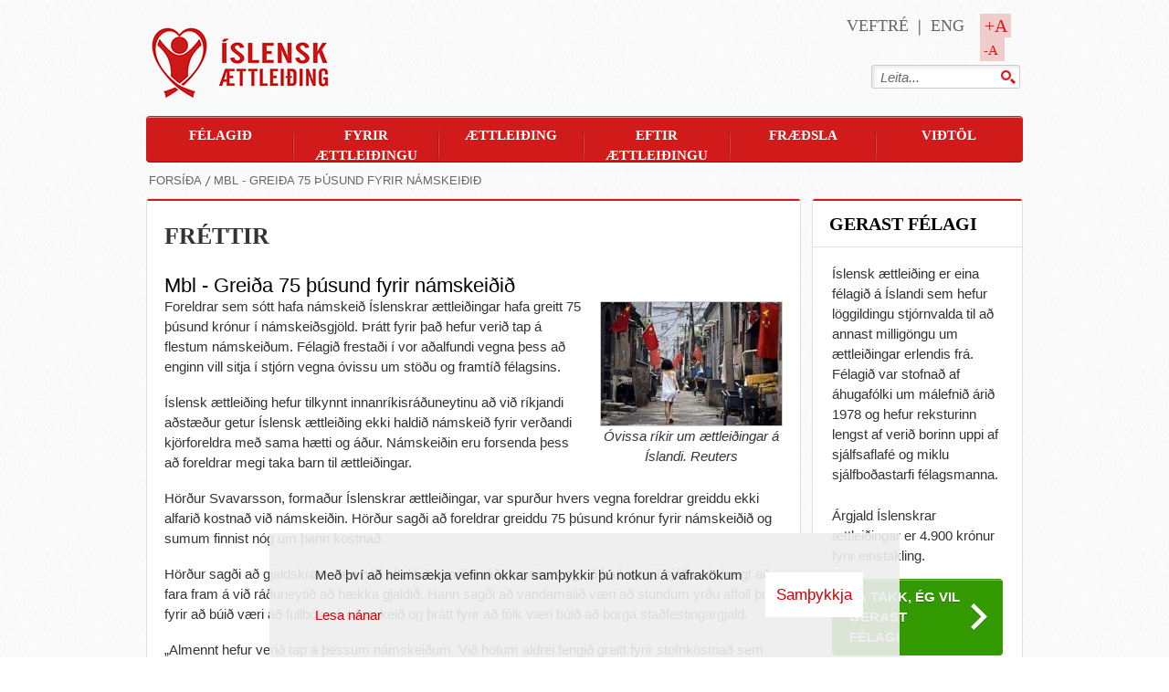

--- FILE ---
content_type: text/html; charset=iso-8859-1
request_url: https://www.isadopt.is/is/moya/news/mbl-greida-75-thusund-fyrir-namskeidid
body_size: 6901
content:
<!DOCTYPE html PUBLIC "-//W3C//DTD XHTML 1.0 Transitional//EN" "http://www.w3.org/TR/xhtml1/DTD/xhtml1-transitional.dtd">
<!--
		Stefna ehf. - Moya Vefumsjónarkerfi
		- - - - - - - - - - - - - - - - - -
		http://www.moya.is - stefna@stefna.is

		Moya - Útgáfa 1.16
		- - - - - - - - - - - - - - - - - -
-->
<html 
	xmlns:og="http://opengraphprotocol.org/schema/"
	xmlns:fb="http://www.facebook.com/2008/fbml"
	xmlns="http://www.w3.org/1999/xhtml"
	xml:lang="is"
	lang="is">
<head>
	<meta http-equiv="Content-Language" content="is" />
	<meta http-equiv="Content-Type" content="text/html; charset=iso-8859-1" />
	<meta name="keywords" content="ættleiðing, ættleiðingar" />
	<meta name="description" content="Foreldrar sem sótt hafa námskeið Íslenskrar ættleiðingar hafa greitt 75 þúsund krónur í námskeiðsgjöld. Þrátt fyrir það hefur verið tap á flestum" />
	<meta name="author" content="" />
	<meta name="generator" content="Moya 1.16" />
	<meta property="og:image" content="https://www.isadopt.is/static/news/16.4.2012a.jpg?v2"/>
	<meta property="og:url" content="https://www.isadopt.is/is/moya/news/mbl-greida-75-thusund-fyrir-namskeidid"/>
	<meta property="og:site_name" content="&Iacute;slensk &aelig;ttlei&eth;ing"/>
	<meta property="og:description" content="Foreldrar sem s&oacute;tt hafa n&aacute;mskei&eth; &Iacute;slenskrar &aelig;ttlei&eth;ingar hafa greitt 75 &thorn;&uacute;sund kr&oacute;nur &iacute; n&aacute;mskei&eth;sgj&ouml;ld. &THORN;r&aacute;tt fyrir &thorn;a&eth; hefur veri&eth; tap &aacute; flestum"/>
	<meta property="og:type" content="article"/>

	<title>Mbl - Greiða 75 þúsund fyrir námskeiðið | Íslensk ættleiðing</title>
	<link href="/is/feed" rel="alternate" type="application/rss+xml" title="RSS - Fréttir" />
	<link href="/static/mcss/mcss_2013_20151101_170256.safari.css?v2" media="screen" rel="stylesheet" type="text/css" />
	<link href="http://fonts.googleapis.com/css?family=Economica:400,700" media="screen" rel="stylesheet" type="text/css" />
	<link href="http://fonts.googleapis.com/css?family=PT+Sans:400,700,400italic,700italic" media="screen" rel="stylesheet" type="text/css" />
	<link href="/_moya/js/jquery/fancybox/2.1.4/jquery.fancybox.css?v2" media="screen,projection" rel="stylesheet" type="text/css" />
	<link href="/static/themes/2013/print.css?v2" media="print" rel="stylesheet" type="text/css" />
	<link href="/favicon.ico" rel="icon" type="image/x-icon" />
	<link href="/favicon.ico" rel="shortcut icon" type="image/x-icon" />
	<link href="/_moya/less/cookie-consent.css?v2" media="screen" rel="stylesheet" type="text/css" />
	<script type="text/javascript" src="/_moya/js/jquery/core/jquery-1.6.4.min.js?v2"></script>
	<script type="text/javascript" src="/_moya/js/moya.js?v2"></script>
	<script type="text/javascript" src="/_moya/js/jquery/fancybox/2.1.4/jquery.fancybox.pack.js?v2"></script>
	<script type="text/javascript" src="/_moya/js/jquery/cookie/jquery.cookie.js?v2"></script>
	<script type="text/javascript" src="/static/themes/2013/js/fontselect.js?v2"></script>
	<script type="text/javascript" src="/_moya/js/cookie-consent.min.js?v2"></script>	
	
</head>
<body class="news">
	<a name="siteTop" id="siteTop" class="hide">&nbsp;</a>
		
	<div id="page">
				<div id="content">
			<div id="access" class="hide">
				<h4>Flýtilyklar</h4>
				<ul>
					<li><a href="#mainmenu">Valmynd</a></li>
					<li><a href="#center">Meginm&aacute;l</a></li>
					<li><a href="#divisions">Deildarval</a></li>
				</ul>
			</div>
			<div id="header">
				<div class="logo">
					<a href="/is">
						<img alt="Logo" src="/static/themes/2013/images/logo.png"/>
					</a>
				</div>
				<div class="background"></div>
			</div>
			
<div id="breadcrumbs" class="box">
	<div class="boxTitle"><h3>Brauðmolar</h3></div>
        <div class="boxText">
		<a href="/is"class="first">Íslenska</a><span class="sep"> &raquo; </span><a href="/is/moya/news/mbl-greida-75-thusund-fyrir-namskeidid"class="last">Mbl - Greiða 75 þúsund fyrir námskeiðið</a>
	</div>
</div>
						<div id="container">
				<div id="center">

					<div id="notice">
						
					</div>
					
<div id="news" class="box">
	<div class="boxTitle"><h1>Fréttir</h1></div>
        <div class="boxText">
			<div class="entry">
		<h2 class="entryTitle">Mbl - Greiða 75 þúsund fyrir námskeiðið</h2>
		
		<div class="entryContent"><div class="entryImage"><a href="/static/news/16.4.2012a.jpg" class="fancybox"><img src="/static/news/m_16.4.2012a.jpg" alt="Óvissa ríkir um ættleiðingar á Íslandi. Reuters" /></a><div class="entryImageText">Óvissa ríkir um ættleiðingar á Íslandi. Reuters</div></div><p>Foreldrar sem sótt hafa námskeið Íslenskrar ættleiðingar hafa greitt 75 þúsund krónur í námskeiðsgjöld. Þrátt fyrir það hefur verið tap á flestum námskeiðum. Félagið frestaði í vor aðalfundi vegna þess að enginn vill sitja í stjórn vegna óvissu um stöðu og framtíð félagsins.</p>
<p>Íslensk ættleiðing hefur tilkynnt innanríkisráðuneytinu að við ríkjandi aðstæður getur Íslensk ættleiðing ekki haldið námskeið fyrir verðandi kjörforeldra með sama hætti og áður. Námskeiðin eru forsenda þess að foreldrar megi taka barn til ættleiðingar.</p>
<p>Hörður Svavarsson, formaður Íslenskrar ættleiðingar, var spurður hvers vegna foreldrar greiddu ekki alfarið kostnað við námskeiðin. Hörður sagði að foreldrar greiddu 75 þúsund krónur fyrir námskeiðið og sumum finnist nóg um þann kostnað.</p>
<p>Hörður sagði að gjaldskráin væri háð eftirliti innanríkisráðuneytisins og að það væri í sjálfu sér hægt að fara fram á við ráðuneytið að hækka gjaldið. Hann sagði að vandamálið væri að stundum yrðu afföll þrátt fyrir að búið væri að fullbóka á námskeið og þrátt fyrir að fólk væri búið að borga staðfestingargjald.</p>
<p>„Almennt hefur verið tap á þessum námskeiðum. Við höfum aldrei fengið greitt fyrir stofnkostnað sem lagt var í og nú þarf enn á ný að þjálfa nýja leiðbeinendur.</p>
<p>Ríkisvaldið hefur tekið á sig ýmsar skuldbindingar samkvæmt Haag-samningnum varðandi ættleiðingar. Stjórnvöld hafa falið Ættleiðingafélaginu að leysa ýmis verkefni sem tengjast þessum samningi. Það liggja fyrir drög að þjónustusamningi milli félagsins og ráðuneytisins. Það eru allir sammála um að þeim verkefnum sem Ættleiðingafélaginu er ætlað að sinna kosta 63 milljónir og við fáum 9,2 milljónir af fjárlögum,“ sagði Hörður.</p>
<p>Hörður sagði að innanríkisráðherra hefði lagt fram minnisblað um þetta mál fyrir ríkisstjórnina, en þá var til umræðu fjáraukalög þessa árs. Hann sagðist ekki hafa heyrt neitt um málið síðan, en hann sagðist túlka það svo „að ekki væri pólitískur vilji í ríkisstjórn til að standa betur að verki í þessum málaflokki.“</p></div>
		
		<div class="entryFooter">
			<div class="social">
						<!-- AddThis Button BEGIN -->
		<div class="addthis_toolbox addthis_default_style addthis_32x32_style">
		<a class="addthis_button_facebook"></a>
		<a class="addthis_button_twitter"></a>
		<a class="addthis_button_preferred_3"></a>
		<a class="addthis_button_compact"></a>
		<a class="addthis_counter addthis_bubble_style"></a>
		</div>
		<script type="text/javascript" src="//s7.addthis.com/js/300/addthis_widget.js#pubid=xa-50cf34717509a976"></script>
		<!-- AddThis Button END -->
			</div>
			<a class="back" href="" onclick="javascript:history.back();return false;">Til baka</a>
		</div>
		<br class="clear"/>
		
	</div>
	</div>
</div>
				</div>
			</div>
			<div id="left">
				
<div id="mainmenu" class="box">
	<div class="boxTitle"><h3>Valmynd</h3></div>
        <div class="boxText">
		<ul class="menu mmLevel1 " id="mmm-5"><li class="ele-felagid si level1 children first goto ord-1"><a title="Félagið" href="/is/felagid"><span>Félagið</span></a><ul class="menu mmLevel2 hide" id="mmm-9"><li class="ele-um-felagid si level2 children first ord-1"><a title="Um félagið" href="/is/felagid/um-felagid"><span>Um félagið</span></a><ul class="menu mmLevel3 hide" id="mmm-12"><li class="ele-sagan si level3 first ord-1"><a title="Sagan" href="/is/felagid/um-felagid/sagan"><span>Sagan</span></a></li><li class="ele-sidareglur si level3 ord-2"><a title="Siðareglur" href="/is/felagid/um-felagid/sidareglur"><span>Siðareglur</span></a></li><li class="ele-arsreikningar-1 si level3 ord-3"><a title="Ársreikningar" href="/is/felagid/um-felagid/arsreikningar-1"><span>Ársreikningar</span></a></li><li class="ele-thjonustukannanir si level3 last ord-4"><a title="Þjónustukannanir" href="/is/felagid/um-felagid/thjonustukannanir"><span>Þjónustukannanir</span></a></li></ul></li><li class="ele-hamingjan-er-her si level2 children ord-2"><a title="Hamingjan er hér..." href="/is/felagid/hamingjan-er-her"><span>Hamingjan er hér...</span></a><ul class="menu mmLevel3 hide" id="mmm-125"><li class="ele-reynslusogur si level3 first last ord-1"><a title="Reynslusögur" href="/is/felagid/hamingjan-er-her/reynslusogur"><span>Reynslusögur</span></a></li></ul></li><li class="ele-skrifstofa si level2 children ord-3"><a title="Skrifstofa" href="/is/felagid/skrifstofa"><span>Skrifstofa</span></a><ul class="menu mmLevel3 hide" id="mmm-19"><li class="ele-fyrirvari si level3 first ord-1"><a title="Fyrirvari" href="/is/felagid/skrifstofa/fyrirvari"><span>Fyrirvari</span></a></li><li class="ele-notkun-a-vafrakokum si level3 last ord-2"><a title="Notkun á vafrakökum " href="/is/felagid/skrifstofa/notkun-a-vafrakokum"><span>Notkun á vafrakökum </span></a></li></ul></li><li class="ele-gjaldskra si level2 children ord-4"><a title="Þjónustugjöld" href="/is/felagid/gjaldskra"><span>Þjónustugjöld</span></a><ul class="menu mmLevel3 hide" id="mmm-60"><li class="ele-styrkir-1 si level3 first last ord-1"><a title="Styrkir" href="/is/felagid/gjaldskra/styrkir-1"><span>Styrkir</span></a></li></ul></li><li class="ele-frettir si level2 children ord-5"><a title="Fréttir" href="/is/felagid/frettir"><span>Fréttir</span></a><ul class="menu mmLevel3 hide" id="mmm-7"><li class="ele-aettleidingar-i-fjolmidlum si level3 first last ord-1"><a title="Ættleiðingar í fjölmiðlum" href="/is/felagid/frettir/aettleidingar-i-fjolmidlum"><span>Ættleiðingar í fjölmiðlum</span></a></li></ul></li><li class="ele-samthykktir si level2 ord-6"><a title="Samþykktir" href="/is/felagid/samthykktir"><span>Samþykktir</span></a></li><li class="ele-fundargerdir si level2 ord-7"><a title="Fundargerðir" href="/is/felagid/fundargerdir"><span>Fundargerðir</span></a></li><li class="ele-log-og-reglugerdir si level2 ord-8"><a title="Lög og reglugerðir" href="/is/felagid/log-og-reglugerdir"><span>Lög og reglugerðir</span></a></li><li class="ele-rannsoknarbeidni si level2 ord-9"><a title="Rannsóknarbeiðni" href="/is/felagid/rannsoknarbeidni"><span>Rannsóknarbeiðni</span></a></li><li class="ele-tenglar-1 si level2 ord-10"><a title="Tenglar" href="/is/felagid/tenglar-1"><span>Tenglar</span></a></li><li class="ele-hafa-samband si level2 ord-11"><a title="Hafa samband" href="/is/felagid/hafa-samband"><span>Hafa samband</span></a></li><li class="ele-spurt-og-svarad si level2 ord-12"><a title="Spurt og svarað" href="/is/felagid/spurt-og-svarad"><span>Spurt og svarað</span></a></li><li class="ele-haag-samningurinn si level2 last ord-13"><a title="Haag-samningurinn" href="/is/felagid/haag-samningurinn"><span>Haag-samningurinn</span></a></li></ul></li><li class="ele-fyrstu-skrefin si level1 children ord-2"><a title="Fyrir ættleiðingu" href="/is/fyrstu-skrefin"><span>Fyrir ættleiðingu</span></a><ul class="menu mmLevel2 hide" id="mmm-45"><li class="ele-fyrsta-vidtalid si level2 first ord-1"><a title="Fyrsta viðtalið" href="/is/fyrstu-skrefin/fyrsta-vidtalid"><span>Fyrsta viðtalið</span></a></li><li class="ele-er-aettleiding-fyrir-mig si level2 children ord-2"><a title="Er ættleiðing fyrir mig?" href="/is/fyrstu-skrefin/er-aettleiding-fyrir-mig"><span>Er ættleiðing fyrir mig?</span></a></li><li class="ele-forsamthykki si level2 children ord-3"><a title="Forsamþykki" href="/is/fyrstu-skrefin/forsamthykki"><span>Forsamþykki</span></a><ul class="menu mmLevel3 hide" id="mmm-50"><li class="ele-eydublod-vegna-forsamthykkis si level3 first ord-1"><a title="Eyðublöð vegna forsamþykkis" href="/is/fyrstu-skrefin/forsamthykki/eydublod-vegna-forsamthykkis"><span>Eyðublöð vegna forsamþykkis</span></a></li><li class="ele-skilyrdi-fyrir-forsamthykki si level3 last ord-2"><a title="Skilyrði fyrir forsamþykki" href="/is/fyrstu-skrefin/forsamthykki/skilyrdi-fyrir-forsamthykki"><span>Skilyrði fyrir forsamþykki</span></a></li></ul></li><li class="ele-gjaldskra si level2 last ord-4"><a title="Þjónustugjöld" href="/is/fyrstu-skrefin/gjaldskra"><span>Þjónustugjöld</span></a></li></ul></li><li class="ele-lond si level1 children ord-3"><a title="Ættleiðing" href="/is/lond"><span>Ættleiðing</span></a><ul class="menu mmLevel2 hide" id="mmm-14"><li class="ele-kolumbia si level2 children first ord-1"><a title="Kólumbía" href="/is/lond/kolumbia"><span>Kólumbía</span></a><ul class="menu mmLevel3 hide" id="mmm-40"><li class="ele-skilyrdi si level3 first ord-1"><a title="Skilyrði" href="/is/lond/kolumbia/skilyrdi"><span>Skilyrði</span></a></li><li class="ele-umsokn si level3 ord-2"><a title="Umsókn" href="/is/lond/kolumbia/umsokn"><span>Umsókn</span></a></li><li class="ele-ferill si level3 ord-3"><a title="Ferill" href="/is/lond/kolumbia/ferill"><span>Ferill</span></a></li><li class="ele-eftirfylgni si level3 last ord-4"><a title="Eftirfylgni" href="/is/lond/kolumbia/eftirfylgni"><span>Eftirfylgni</span></a></li></ul></li><li class="ele-tekkland si level2 children ord-2"><a title="Tékkland" href="/is/lond/tekkland"><span>Tékkland</span></a><ul class="menu mmLevel3 hide" id="mmm-46"><li class="ele-ferill si level3 first ord-1"><a title="Ferill" href="/is/lond/tekkland/ferill"><span>Ferill</span></a></li><li class="ele-eftirfylgni si level3 last ord-2"><a title="Eftirfylgni" href="/is/lond/tekkland/eftirfylgni"><span>Eftirfylgni</span></a></li></ul></li><li class="ele-togo si level2 children last ord-3"><a title="Tógó" href="/is/lond/togo"><span>Tógó</span></a><ul class="menu mmLevel3 hide" id="mmm-39"><li class="ele-skilyrdi si level3 first ord-1"><a title="Skilyrði" href="/is/lond/togo/skilyrdi"><span>Skilyrði</span></a></li><li class="ele-umsokn-1 si level3 ord-2"><a title="Umsókn" href="/is/lond/togo/umsokn-1"><span>Umsókn</span></a></li><li class="ele-ferill si level3 ord-3"><a title="Ferill" href="/is/lond/togo/ferill"><span>Ferill</span></a></li><li class="ele-eftirfylgni si level3 last ord-4"><a title="Eftirfylgni" href="/is/lond/togo/eftirfylgni"><span>Eftirfylgni</span></a></li></ul></li></ul></li><li class="ele-felagsmenn si level1 children ord-4"><a title="Eftir ættleiðingu" href="/is/felagsmenn"><span>Eftir ættleiðingu</span></a><ul class="menu mmLevel2 hide" id="mmm-15"><li class="ele-faedingarorlof si level2 first ord-1"><a title="Fæðingarorlof" href="/is/felagsmenn/faedingarorlof"><span>Fæðingarorlof</span></a></li><li class="ele-thjodskra si level2 ord-2"><a title="Þjóðskrá" href="/is/felagsmenn/thjodskra"><span>Þjóðskrá</span></a></li><li class="ele-stadfesting-aettleidingar si level2 ord-3"><a title="Staðfesting ættleiðingar" href="/is/felagsmenn/stadfesting-aettleidingar"><span>Staðfesting ættleiðingar</span></a></li><li class="ele-aettleidingarstyrkur si level2 ord-4"><a title="Ættleiðingarstyrkur" href="/is/felagsmenn/aettleidingarstyrkur"><span>Ættleiðingarstyrkur</span></a></li><li class="ele-adrir-styrkir si level2 last ord-5"><a title="Aðrir styrkir" href="/is/felagsmenn/adrir-styrkir"><span>Aðrir styrkir</span></a></li></ul></li><li class="ele-fraedsla si level1 children ord-5"><a title="Fræðsla " href="/is/fraedsla"><span>Fræðsla </span></a><ul class="menu mmLevel2 hide" id="mmm-96"><li class="ele-fyrirlestrar si level2 children first ord-1"><a title="Fyrirlestrar" href="/is/fraedsla/fyrirlestrar"><span>Fyrirlestrar</span></a><ul class="menu mmLevel3 hide" id="mmm-97"><li class="ele-fraedsluerindi-upprunaleit-med-hjalp-dna-i-fjarfundi si level3 first ord-1"><a title="Fræðsluerindi - Upprunaleit með hjálp DNA - í fjarfundi" href="/is/fraedsla/fyrirlestrar/fraedsluerindi-upprunaleit-med-hjalp-dna-i-fjarfundi"><span>Fræðsluerindi - Upprunaleit með hjálp DNA - í fjarfundi</span></a></li><li class="ele-tillogur-ad-fraedsluerindum si level3 last ord-2"><a title="Tillögur að fræðsluerindum" href="/is/fraedsla/fyrirlestrar/tillogur-ad-fraedsluerindum"><span>Tillögur að fræðsluerindum</span></a></li></ul></li><li class="ele-felagsstarf si level2 ord-2"><a title="Félagsstarf" href="/is/fraedsla/felagsstarf"><span>Félagsstarf</span></a></li><li class="ele-er-aettleiding-fyrir-mig si level2 ord-3"><a title="Er ættleiðing fyrir mig?" href="/is/fraedsla/er-aettleiding-fyrir-mig"><span>Er ættleiðing fyrir mig?</span></a></li><li class="ele-ritgerdir si level2 ord-4"><a title="Ritgerðir" href="/is/fraedsla/ritgerdir"><span>Ritgerðir</span></a></li><li class="ele-fraedigreinar si level2 ord-5"><a title="Fræðigreinar" href="/is/fraedsla/fraedigreinar"><span>Fræðigreinar</span></a></li><li class="ele-frettabref-iae si level2 ord-6"><a title="Fréttabréf ÍÆ" href="/is/fraedsla/frettabref-iae"><span>Fréttabréf ÍÆ</span></a></li><li class="ele-bokasafnid-okkar si level2 children ord-7"><a title="Bókasafnið okkar" href="/is/fraedsla/bokasafnid-okkar"><span>Bókasafnið okkar</span></a><ul class="menu mmLevel3 hide" id="mmm-183"><li class="ele-barnabaekur si level3 first ord-1"><a title="Barnabækur" href="/is/fraedsla/bokasafnid-okkar/barnabaekur"><span>Barnabækur</span></a></li><li class="ele-baekur-a-islensku si level3 ord-2"><a title="Bækur á íslensku" href="/is/fraedsla/bokasafnid-okkar/baekur-a-islensku"><span>Bækur á íslensku</span></a></li><li class="ele-baekur-a-ensku si level3 ord-3"><a title="Bækur á ensku" href="/is/fraedsla/bokasafnid-okkar/baekur-a-ensku"><span>Bækur á ensku</span></a></li><li class="ele-baekur-a-donsku si level3 ord-4"><a title="Bækur á dönsku" href="/is/fraedsla/bokasafnid-okkar/baekur-a-donsku"><span>Bækur á dönsku</span></a></li><li class="ele-baekur-a-norsku si level3 ord-5"><a title="Bækur á norsku" href="/is/fraedsla/bokasafnid-okkar/baekur-a-norsku"><span>Bækur á norsku</span></a></li><li class="ele-baekur-a-saensku si level3 last ord-6"><a title="Bækur á sænsku" href="/is/fraedsla/bokasafnid-okkar/baekur-a-saensku"><span>Bækur á sænsku</span></a></li></ul></li><li class="ele-kaupa-bokina-rot si level2 ord-8"><a title="Kaupa bókina "Rót"" href="/is/fraedsla/kaupa-bokina-rot"><span>Kaupa bókina "Rót"</span></a></li><li class="ele-kaupa-bok si level2 ord-9"><a title="Kaupa bók" href="/is/fraedsla/kaupa-bok"><span>Kaupa bók</span></a></li><li class="ele-fa-bok-ad-lani si level2 ord-10"><a title="Fá bók að láni" href="/is/fraedsla/fa-bok-ad-lani"><span>Fá bók að láni</span></a></li><li class="ele-farsaeld-barna si level2 ord-11"><a title="Farsæld barna" href="/is/fraedsla/farsaeld-barna"><span>Farsæld barna</span></a></li><li class="ele-thjonusta-og-radgjof-fyrir-uppkomna-aettleidda si level2 last ord-12"><a title="Þjónusta og ráðgjöf fyrir uppkomna ættleidda" href="/is/fraedsla/thjonusta-og-radgjof-fyrir-uppkomna-aettleidda"><span>Þjónusta og ráðgjöf fyrir uppkomna ættleidda</span></a></li></ul></li><li class="ele-vidtol si level1 children last ord-6"><a title="VIÐTÖL" href="/is/vidtol"><span>VIÐTÖL</span></a></li></ul>
	</div>
</div>
				
<div id="searchBox" class="box">
	<div class="boxTitle"><h3>Leit</h3></div>
        <div class="boxText">
		<form id="searchForm" name="searchForm" method="get" action="/is/moya/search/index/search">
<div id="elm_q" class="elm_text elm"><label for="q" class="noscreen optional">Leita</label>

<span class="lmnt"><input type="text" name="q" id="q" value="" alt="Leita..." class="text searchQ" /></span></div>
<div id="elm_submit" class="elm_submit elm">
<input type="submit" id="searchSubmit" value="Leita" /></div></form>
	</div>
</div>				
				
			</div>
			<div id="right">
				
								
<div id="box_pagecontent_2" class="box box_pagecontent box_ord_1 first">
	<div class="boxTitle"><h3>Gerast félagi</h3></div>
        <div class="boxText">
		<p>Íslensk ættleiðing er eina félagið á Íslandi sem hefur löggildingu stjórnvalda til að annast milligöngu um ættleiðingar erlendis frá. Félagið var stofnað af áhugafólki um málefnið árið 1978 og hefur reksturinn lengst af verið borinn uppi af sjálfsaflafé og miklu sjálfboðastarfi félagsmanna. </p>
<p>Árgjald Íslenskrar ættleiðingar er 4.900 krónur fyrir einstakling. </p>
<p><a class="special" style="font-size: 15px; line-height: 1.5;" href="/is/skraning-i-felagid">Já takk, ég vil gerast félagi</a></p>
	</div>
</div>				
			</div>
			<div id="footer">
				<div id="footerContent">
					<div id="contact" class="box">
					<h3>Íslensk ættleiðing</h3> <p><a href="http://ja.is/kort/?q=%C3%8Dslensk%20%C3%A6ttlei%C3%B0ing%2C%20Skipholti%2050b&amp;x=358812&amp;y=407430&amp;z=9&amp;type=aerial" target="_blank">Skipholt 50b</a>, 105 Reykjavík</p> <p>Sími: +354 588 1480</p> <p>Email: <a href="mailto:isadopt@isadopt.is">isadopt@isadopt.is</a></p>					</div>
					
<div id="box_mailinglist_3" class="box box_mailinglist box_ord_0 first">
	<div class="boxTitle"><h3>Skráning á póstlista</h3></div>
        <div class="boxText">
					<div class="entry">
				<div class="entryContent"><p>Fáðu fréttir og tilkynningar frá ÍÆ á netfangið þitt.</p></div>
				
			</div><form enctype="application/x-www-form-urlencoded" action="/is/moya/mailinglist/index/subscribe" method="post">
<label for="email_external" class="noscreen optional">Please enter a valid email address</label>

<span class="lmnt"><input type="text" name="email" id="email_external" value="Netfangið þitt ..." class="text mailinglistinput" onfocus="toggleMailinglistFieldValue(this, &#39;focus&#39;);" onblur="toggleMailinglistFieldValue(this, &#39;blur&#39;);" /></span>

<input type="submit" name="submitSubscribeExternal" id="submitSubscribeExternal" value="Áfram" class="submit" /></form><script type="text/javascript">
function toggleMailinglistFieldValue(field, eventType) {
	if(eventType == 'focus' && field.value == 'Netfangið þitt ...') {
		field.value = '';
	}
	else if (eventType = 'blur' && field.value == ''){
		field.value = 'Netfangið þitt ...';
	}
}
</script>

	</div>
</div>
<div id="box_pagecontent_4" class="box box_pagecontent box_ord_1">
	
        <div class="boxText">
		<p><a href="https://www.facebook.com/Isadopt" target="_blank"><img src="/static/files/facebook.png" alt="" /></a></p>
<p>   <a href="https://www.instagram.com/is_adopt/" target="_blank"><img src="/static/files/insta.png" alt="" /> Fylgdu okkur á Instagram</a></p>
	</div>
</div>
<div id="box_pagecontent_23" class="box box_pagecontent box_ord_2 last">
	
        <div class="boxText">
		
	</div>
</div>					<a href="http://www.moya.is/?utm_source=footer&amp;utm_medium=logo&amp;utm_campaign=moya" target="_blank" class="login" id="moyaLoginLogo" title="Moya Vefumsjónarkerfi">moya</a>
				</div>
			</div>
			
<div id="divisions" class="box">
	<div class="boxTitle"><h3>Svæði</h3></div>
        <div class="boxText">
		<ul class="menu"><li class="is selected"><a href="/is"><span>Íslenska</span></a></li></ul>
	</div>
</div>
			<div id="webtree">
				<a href="/is/veftre"><span>Veftré</span></a>
			</div>
			<div id="quicknav">
				<ul class="menu">
					<li class="fontLarger">
					<a href="#" title="Stækka letur" id="fontBig">+A</a>
					</li>
					<li class="fontLarger">
					<a href="#" title="Minnka letur" id="fontSmall">-A</a>
					</li>
				</ul>
				
<div id="box_pagecontent_5" class="box box_pagecontent box_ord_0 first">
	
        <div class="boxText">
		
	</div>
</div>
<div id="box_pagecontent_6" class="box box_pagecontent box_ord_1 last">
	
        <div class="boxText">
		<ul>
<li><a href="/is/veftre">Veftré</a></li>
<li><a href="/is/english">Eng</a></li>
</ul>
	</div>
</div>
			</div>

		</div>
	</div>
	
<script type="text/javascript">
<!--//--><![CDATA[//><!--
$(function() { moya.search.init(); });

			moya.division = 'is';
			moya.lang = 'is';
			moya.login.init('moyaLoginLogo', 'is');
			moya.fancybox.init();
		
$(function() { $("a.fancybox").fancybox({ helpers:{ title:{ type:"inside" },media:true },openEffect:"elastic",closeEffect:"elastic" }); });
$(function() { $("a.slideshow").fancybox({ helpers:{ title:{ type:"inside" },buttons:true,media:true },openEffect:"elastic",closeEffect:"elastic",playSpeed:4000,prevEffect:"none",nextEffect:"none",closeBtn:false }); });
$(function() { 		
		$('#quicknav #box_pagecontent_6 li:first-child').addClass('first');
		$('#breadcrumbs a.first').html('Fors&iacute;&eth;a');
		 });
$(function() {                 
		$('.entryContent img').each(function () {  
		if ($(this).attr('style') != undefined) {
			var isStyled = $(this).attr('style');       
			isStyled = isStyled.toLowerCase();
			var chkr = isStyled.slice(isStyled.length-1,isStyled.length);
			if (chkr == ';') {
				isStyled = isStyled.slice(0,isStyled.length-1);
			}        
			if (isStyled == 'float: left') {
				$(this).addClass('fleft');
			}
			if (isStyled == 'float: right') {
				$(this).addClass('fright');
			}
				}
		});
		 });
$(function() { 
		$("#right .box_pagecontent a.special").each(
			function() {
				$(this.firstChild).wrap("<span></span>");
			}
		);
		$("#news ul.calSummaryNav li:last").addClass("last");
		$(window).load(function () {
			var rightHeight= $("#right").outerHeight(true);
			var centerHeight = $("#center").outerHeight(true);
			if (centerHeight < rightHeight)
			$("#center").css("min-height",rightHeight-50);
		});
		 });
if (window.moyaCookieConsent) moyaCookieConsent.init({"cookieText":"<p>Me\u00f0 \u00fev\u00ed a\u00f0 heims\u00e6kja vefinn okkar sam\u00feykkir \u00fe\u00fa notkun \u00e1 vafrak\u00f6kum<\/p>","linkHref":"\/is\/felagid\/skrifstofa\/notkun-a-vafrakokum","linkText":"Lesa n\u00e1nar","linkAria":"Lesa n\u00e1nar um vafrak\u00f6kur","dismissText":"Sam\u00feykkja","dismissAria":"Sam\u00feykkja vafrak\u00f6kur"});

//--><!]]>
</script>
</body>
</html>
